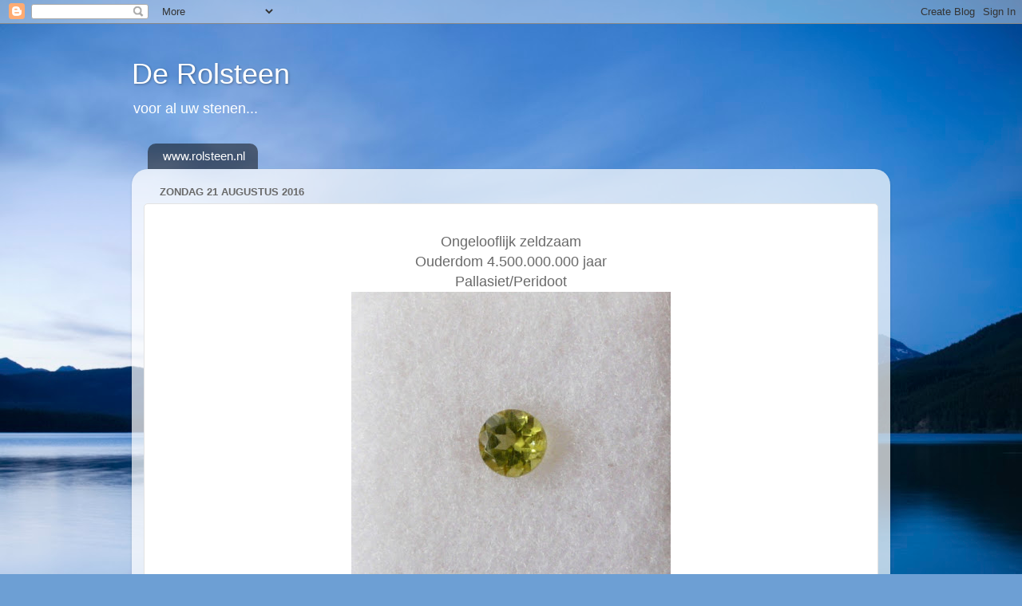

--- FILE ---
content_type: text/html; charset=UTF-8
request_url: https://rolsteen.blogspot.com/2016/08/
body_size: 11778
content:
<!DOCTYPE html>
<html class='v2' dir='ltr' lang='nl'>
<head>
<link href='https://www.blogger.com/static/v1/widgets/335934321-css_bundle_v2.css' rel='stylesheet' type='text/css'/>
<meta content='width=1100' name='viewport'/>
<meta content='text/html; charset=UTF-8' http-equiv='Content-Type'/>
<meta content='blogger' name='generator'/>
<link href='https://rolsteen.blogspot.com/favicon.ico' rel='icon' type='image/x-icon'/>
<link href='http://rolsteen.blogspot.com/2016/08/' rel='canonical'/>
<link rel="alternate" type="application/atom+xml" title="De Rolsteen - Atom" href="https://rolsteen.blogspot.com/feeds/posts/default" />
<link rel="alternate" type="application/rss+xml" title="De Rolsteen - RSS" href="https://rolsteen.blogspot.com/feeds/posts/default?alt=rss" />
<link rel="service.post" type="application/atom+xml" title="De Rolsteen - Atom" href="https://www.blogger.com/feeds/8622740684139814398/posts/default" />
<!--Can't find substitution for tag [blog.ieCssRetrofitLinks]-->
<meta content='http://rolsteen.blogspot.com/2016/08/' property='og:url'/>
<meta content='De Rolsteen' property='og:title'/>
<meta content='voor al uw stenen...' property='og:description'/>
<title>De Rolsteen: augustus 2016</title>
<style id='page-skin-1' type='text/css'><!--
/*-----------------------------------------------
Blogger Template Style
Name:     Picture Window
Designer: Blogger
URL:      www.blogger.com
----------------------------------------------- */
/* Content
----------------------------------------------- */
body {
font: normal normal 15px Arial, Tahoma, Helvetica, FreeSans, sans-serif;
color: #696969;
background: #6d9fd4 url(//themes.googleusercontent.com/image?id=19E0jdJYtQQfL4EgIcsXAuAGh40o5GqyYJhRm4wI9Hdv_dL7409qnf12Q40TwThVTEfjg) no-repeat fixed top center /* Credit: epicurean (http://www.istockphoto.com/googleimages.php?id=3797455&platform=blogger) */;
}
html body .region-inner {
min-width: 0;
max-width: 100%;
width: auto;
}
.content-outer {
font-size: 90%;
}
a:link {
text-decoration:none;
color: #407ebf;
}
a:visited {
text-decoration:none;
color: #7aa5d2;
}
a:hover {
text-decoration:underline;
color: #4eb2ff;
}
.content-outer {
background: transparent none repeat scroll top left;
-moz-border-radius: 0;
-webkit-border-radius: 0;
-goog-ms-border-radius: 0;
border-radius: 0;
-moz-box-shadow: 0 0 0 rgba(0, 0, 0, .15);
-webkit-box-shadow: 0 0 0 rgba(0, 0, 0, .15);
-goog-ms-box-shadow: 0 0 0 rgba(0, 0, 0, .15);
box-shadow: 0 0 0 rgba(0, 0, 0, .15);
margin: 20px auto;
}
.content-inner {
padding: 0;
}
/* Header
----------------------------------------------- */
.header-outer {
background: transparent none repeat-x scroll top left;
_background-image: none;
color: #ffffff;
-moz-border-radius: 0;
-webkit-border-radius: 0;
-goog-ms-border-radius: 0;
border-radius: 0;
}
.Header img, .Header #header-inner {
-moz-border-radius: 0;
-webkit-border-radius: 0;
-goog-ms-border-radius: 0;
border-radius: 0;
}
.header-inner .Header .titlewrapper,
.header-inner .Header .descriptionwrapper {
padding-left: 0;
padding-right: 0;
}
.Header h1 {
font: normal normal 36px Arial, Tahoma, Helvetica, FreeSans, sans-serif;
text-shadow: 1px 1px 3px rgba(0, 0, 0, 0.3);
}
.Header h1 a {
color: #ffffff;
}
.Header .description {
font-size: 130%;
}
/* Tabs
----------------------------------------------- */
.tabs-inner {
margin: .5em 20px 0;
padding: 0;
}
.tabs-inner .section {
margin: 0;
}
.tabs-inner .widget ul {
padding: 0;
background: transparent none repeat scroll bottom;
-moz-border-radius: 0;
-webkit-border-radius: 0;
-goog-ms-border-radius: 0;
border-radius: 0;
}
.tabs-inner .widget li {
border: none;
}
.tabs-inner .widget li a {
display: inline-block;
padding: .5em 1em;
margin-right: .25em;
color: #ffffff;
font: normal normal 15px Arial, Tahoma, Helvetica, FreeSans, sans-serif;
-moz-border-radius: 10px 10px 0 0;
-webkit-border-top-left-radius: 10px;
-webkit-border-top-right-radius: 10px;
-goog-ms-border-radius: 10px 10px 0 0;
border-radius: 10px 10px 0 0;
background: transparent url(https://resources.blogblog.com/blogblog/data/1kt/transparent/black50.png) repeat scroll top left;
border-right: 1px solid transparent;
}
.tabs-inner .widget li:first-child a {
padding-left: 1.25em;
-moz-border-radius-topleft: 10px;
-moz-border-radius-bottomleft: 0;
-webkit-border-top-left-radius: 10px;
-webkit-border-bottom-left-radius: 0;
-goog-ms-border-top-left-radius: 10px;
-goog-ms-border-bottom-left-radius: 0;
border-top-left-radius: 10px;
border-bottom-left-radius: 0;
}
.tabs-inner .widget li.selected a,
.tabs-inner .widget li a:hover {
position: relative;
z-index: 1;
background: transparent url(https://resources.blogblog.com/blogblog/data/1kt/transparent/white80.png) repeat scroll bottom;
color: #407ebf;
-moz-box-shadow: 0 0 3px rgba(0, 0, 0, .15);
-webkit-box-shadow: 0 0 3px rgba(0, 0, 0, .15);
-goog-ms-box-shadow: 0 0 3px rgba(0, 0, 0, .15);
box-shadow: 0 0 3px rgba(0, 0, 0, .15);
}
/* Headings
----------------------------------------------- */
h2 {
font: bold normal 13px Arial, Tahoma, Helvetica, FreeSans, sans-serif;
text-transform: uppercase;
color: #989898;
margin: .5em 0;
}
/* Main
----------------------------------------------- */
.main-outer {
background: transparent url(https://resources.blogblog.com/blogblog/data/1kt/transparent/white80.png) repeat scroll top left;
-moz-border-radius: 20px 20px 0 0;
-webkit-border-top-left-radius: 20px;
-webkit-border-top-right-radius: 20px;
-webkit-border-bottom-left-radius: 0;
-webkit-border-bottom-right-radius: 0;
-goog-ms-border-radius: 20px 20px 0 0;
border-radius: 20px 20px 0 0;
-moz-box-shadow: 0 1px 3px rgba(0, 0, 0, .15);
-webkit-box-shadow: 0 1px 3px rgba(0, 0, 0, .15);
-goog-ms-box-shadow: 0 1px 3px rgba(0, 0, 0, .15);
box-shadow: 0 1px 3px rgba(0, 0, 0, .15);
}
.main-inner {
padding: 15px 20px 20px;
}
.main-inner .column-center-inner {
padding: 0 0;
}
.main-inner .column-left-inner {
padding-left: 0;
}
.main-inner .column-right-inner {
padding-right: 0;
}
/* Posts
----------------------------------------------- */
h3.post-title {
margin: 0;
font: normal normal 18px Arial, Tahoma, Helvetica, FreeSans, sans-serif;
}
.comments h4 {
margin: 1em 0 0;
font: normal normal 18px Arial, Tahoma, Helvetica, FreeSans, sans-serif;
}
.date-header span {
color: #696969;
}
.post-outer {
background-color: #ffffff;
border: solid 1px #e3e3e3;
-moz-border-radius: 5px;
-webkit-border-radius: 5px;
border-radius: 5px;
-goog-ms-border-radius: 5px;
padding: 15px 20px;
margin: 0 -20px 20px;
}
.post-body {
line-height: 1.4;
font-size: 110%;
position: relative;
}
.post-header {
margin: 0 0 1.5em;
color: #a6a6a6;
line-height: 1.6;
}
.post-footer {
margin: .5em 0 0;
color: #a6a6a6;
line-height: 1.6;
}
#blog-pager {
font-size: 140%
}
#comments .comment-author {
padding-top: 1.5em;
border-top: dashed 1px #ccc;
border-top: dashed 1px rgba(128, 128, 128, .5);
background-position: 0 1.5em;
}
#comments .comment-author:first-child {
padding-top: 0;
border-top: none;
}
.avatar-image-container {
margin: .2em 0 0;
}
/* Comments
----------------------------------------------- */
.comments .comments-content .icon.blog-author {
background-repeat: no-repeat;
background-image: url([data-uri]);
}
.comments .comments-content .loadmore a {
border-top: 1px solid #4eb2ff;
border-bottom: 1px solid #4eb2ff;
}
.comments .continue {
border-top: 2px solid #4eb2ff;
}
/* Widgets
----------------------------------------------- */
.widget ul, .widget #ArchiveList ul.flat {
padding: 0;
list-style: none;
}
.widget ul li, .widget #ArchiveList ul.flat li {
border-top: dashed 1px #ccc;
border-top: dashed 1px rgba(128, 128, 128, .5);
}
.widget ul li:first-child, .widget #ArchiveList ul.flat li:first-child {
border-top: none;
}
.widget .post-body ul {
list-style: disc;
}
.widget .post-body ul li {
border: none;
}
/* Footer
----------------------------------------------- */
.footer-outer {
color:#d4d4d4;
background: transparent url(https://resources.blogblog.com/blogblog/data/1kt/transparent/black50.png) repeat scroll top left;
-moz-border-radius: 0 0 20px 20px;
-webkit-border-top-left-radius: 0;
-webkit-border-top-right-radius: 0;
-webkit-border-bottom-left-radius: 20px;
-webkit-border-bottom-right-radius: 20px;
-goog-ms-border-radius: 0 0 20px 20px;
border-radius: 0 0 20px 20px;
-moz-box-shadow: 0 1px 3px rgba(0, 0, 0, .15);
-webkit-box-shadow: 0 1px 3px rgba(0, 0, 0, .15);
-goog-ms-box-shadow: 0 1px 3px rgba(0, 0, 0, .15);
box-shadow: 0 1px 3px rgba(0, 0, 0, .15);
}
.footer-inner {
padding: 10px 20px 20px;
}
.footer-outer a {
color: #a7d2f0;
}
.footer-outer a:visited {
color: #89b3f0;
}
.footer-outer a:hover {
color: #4eb2ff;
}
.footer-outer .widget h2 {
color: #b5b5b5;
}
/* Mobile
----------------------------------------------- */
html body.mobile {
height: auto;
}
html body.mobile {
min-height: 480px;
background-size: 100% auto;
}
.mobile .body-fauxcolumn-outer {
background: transparent none repeat scroll top left;
}
html .mobile .mobile-date-outer, html .mobile .blog-pager {
border-bottom: none;
background: transparent url(https://resources.blogblog.com/blogblog/data/1kt/transparent/white80.png) repeat scroll top left;
margin-bottom: 10px;
}
.mobile .date-outer {
background: transparent url(https://resources.blogblog.com/blogblog/data/1kt/transparent/white80.png) repeat scroll top left;
}
.mobile .header-outer, .mobile .main-outer,
.mobile .post-outer, .mobile .footer-outer {
-moz-border-radius: 0;
-webkit-border-radius: 0;
-goog-ms-border-radius: 0;
border-radius: 0;
}
.mobile .content-outer,
.mobile .main-outer,
.mobile .post-outer {
background: inherit;
border: none;
}
.mobile .content-outer {
font-size: 100%;
}
.mobile-link-button {
background-color: #407ebf;
}
.mobile-link-button a:link, .mobile-link-button a:visited {
color: #ffffff;
}
.mobile-index-contents {
color: #696969;
}
.mobile .tabs-inner .PageList .widget-content {
background: transparent url(https://resources.blogblog.com/blogblog/data/1kt/transparent/white80.png) repeat scroll bottom;
color: #407ebf;
}
.mobile .tabs-inner .PageList .widget-content .pagelist-arrow {
border-left: 1px solid transparent;
}

--></style>
<style id='template-skin-1' type='text/css'><!--
body {
min-width: 950px;
}
.content-outer, .content-fauxcolumn-outer, .region-inner {
min-width: 950px;
max-width: 950px;
_width: 950px;
}
.main-inner .columns {
padding-left: 0px;
padding-right: 0px;
}
.main-inner .fauxcolumn-center-outer {
left: 0px;
right: 0px;
/* IE6 does not respect left and right together */
_width: expression(this.parentNode.offsetWidth -
parseInt("0px") -
parseInt("0px") + 'px');
}
.main-inner .fauxcolumn-left-outer {
width: 0px;
}
.main-inner .fauxcolumn-right-outer {
width: 0px;
}
.main-inner .column-left-outer {
width: 0px;
right: 100%;
margin-left: -0px;
}
.main-inner .column-right-outer {
width: 0px;
margin-right: -0px;
}
#layout {
min-width: 0;
}
#layout .content-outer {
min-width: 0;
width: 800px;
}
#layout .region-inner {
min-width: 0;
width: auto;
}
body#layout div.add_widget {
padding: 8px;
}
body#layout div.add_widget a {
margin-left: 32px;
}
--></style>
<style>
    body {background-image:url(\/\/themes.googleusercontent.com\/image?id=19E0jdJYtQQfL4EgIcsXAuAGh40o5GqyYJhRm4wI9Hdv_dL7409qnf12Q40TwThVTEfjg);}
    
@media (max-width: 200px) { body {background-image:url(\/\/themes.googleusercontent.com\/image?id=19E0jdJYtQQfL4EgIcsXAuAGh40o5GqyYJhRm4wI9Hdv_dL7409qnf12Q40TwThVTEfjg&options=w200);}}
@media (max-width: 400px) and (min-width: 201px) { body {background-image:url(\/\/themes.googleusercontent.com\/image?id=19E0jdJYtQQfL4EgIcsXAuAGh40o5GqyYJhRm4wI9Hdv_dL7409qnf12Q40TwThVTEfjg&options=w400);}}
@media (max-width: 800px) and (min-width: 401px) { body {background-image:url(\/\/themes.googleusercontent.com\/image?id=19E0jdJYtQQfL4EgIcsXAuAGh40o5GqyYJhRm4wI9Hdv_dL7409qnf12Q40TwThVTEfjg&options=w800);}}
@media (max-width: 1200px) and (min-width: 801px) { body {background-image:url(\/\/themes.googleusercontent.com\/image?id=19E0jdJYtQQfL4EgIcsXAuAGh40o5GqyYJhRm4wI9Hdv_dL7409qnf12Q40TwThVTEfjg&options=w1200);}}
/* Last tag covers anything over one higher than the previous max-size cap. */
@media (min-width: 1201px) { body {background-image:url(\/\/themes.googleusercontent.com\/image?id=19E0jdJYtQQfL4EgIcsXAuAGh40o5GqyYJhRm4wI9Hdv_dL7409qnf12Q40TwThVTEfjg&options=w1600);}}
  </style>
<link href='https://www.blogger.com/dyn-css/authorization.css?targetBlogID=8622740684139814398&amp;zx=9ea1aefb-2e53-47dc-b239-a30fedecd6ba' media='none' onload='if(media!=&#39;all&#39;)media=&#39;all&#39;' rel='stylesheet'/><noscript><link href='https://www.blogger.com/dyn-css/authorization.css?targetBlogID=8622740684139814398&amp;zx=9ea1aefb-2e53-47dc-b239-a30fedecd6ba' rel='stylesheet'/></noscript>
<meta name='google-adsense-platform-account' content='ca-host-pub-1556223355139109'/>
<meta name='google-adsense-platform-domain' content='blogspot.com'/>

</head>
<body class='loading variant-open'>
<div class='navbar section' id='navbar' name='Navbar'><div class='widget Navbar' data-version='1' id='Navbar1'><script type="text/javascript">
    function setAttributeOnload(object, attribute, val) {
      if(window.addEventListener) {
        window.addEventListener('load',
          function(){ object[attribute] = val; }, false);
      } else {
        window.attachEvent('onload', function(){ object[attribute] = val; });
      }
    }
  </script>
<div id="navbar-iframe-container"></div>
<script type="text/javascript" src="https://apis.google.com/js/platform.js"></script>
<script type="text/javascript">
      gapi.load("gapi.iframes:gapi.iframes.style.bubble", function() {
        if (gapi.iframes && gapi.iframes.getContext) {
          gapi.iframes.getContext().openChild({
              url: 'https://www.blogger.com/navbar/8622740684139814398?origin\x3dhttps://rolsteen.blogspot.com',
              where: document.getElementById("navbar-iframe-container"),
              id: "navbar-iframe"
          });
        }
      });
    </script><script type="text/javascript">
(function() {
var script = document.createElement('script');
script.type = 'text/javascript';
script.src = '//pagead2.googlesyndication.com/pagead/js/google_top_exp.js';
var head = document.getElementsByTagName('head')[0];
if (head) {
head.appendChild(script);
}})();
</script>
</div></div>
<div class='body-fauxcolumns'>
<div class='fauxcolumn-outer body-fauxcolumn-outer'>
<div class='cap-top'>
<div class='cap-left'></div>
<div class='cap-right'></div>
</div>
<div class='fauxborder-left'>
<div class='fauxborder-right'></div>
<div class='fauxcolumn-inner'>
</div>
</div>
<div class='cap-bottom'>
<div class='cap-left'></div>
<div class='cap-right'></div>
</div>
</div>
</div>
<div class='content'>
<div class='content-fauxcolumns'>
<div class='fauxcolumn-outer content-fauxcolumn-outer'>
<div class='cap-top'>
<div class='cap-left'></div>
<div class='cap-right'></div>
</div>
<div class='fauxborder-left'>
<div class='fauxborder-right'></div>
<div class='fauxcolumn-inner'>
</div>
</div>
<div class='cap-bottom'>
<div class='cap-left'></div>
<div class='cap-right'></div>
</div>
</div>
</div>
<div class='content-outer'>
<div class='content-cap-top cap-top'>
<div class='cap-left'></div>
<div class='cap-right'></div>
</div>
<div class='fauxborder-left content-fauxborder-left'>
<div class='fauxborder-right content-fauxborder-right'></div>
<div class='content-inner'>
<header>
<div class='header-outer'>
<div class='header-cap-top cap-top'>
<div class='cap-left'></div>
<div class='cap-right'></div>
</div>
<div class='fauxborder-left header-fauxborder-left'>
<div class='fauxborder-right header-fauxborder-right'></div>
<div class='region-inner header-inner'>
<div class='header section' id='header' name='Koptekst'><div class='widget Header' data-version='1' id='Header1'>
<div id='header-inner'>
<div class='titlewrapper'>
<h1 class='title'>
<a href='https://rolsteen.blogspot.com/'>
De Rolsteen
</a>
</h1>
</div>
<div class='descriptionwrapper'>
<p class='description'><span>voor al uw stenen...</span></p>
</div>
</div>
</div></div>
</div>
</div>
<div class='header-cap-bottom cap-bottom'>
<div class='cap-left'></div>
<div class='cap-right'></div>
</div>
</div>
</header>
<div class='tabs-outer'>
<div class='tabs-cap-top cap-top'>
<div class='cap-left'></div>
<div class='cap-right'></div>
</div>
<div class='fauxborder-left tabs-fauxborder-left'>
<div class='fauxborder-right tabs-fauxborder-right'></div>
<div class='region-inner tabs-inner'>
<div class='tabs section' id='crosscol' name='Alle kolommen'><div class='widget LinkList' data-version='1' id='LinkList1'>
<div class='widget-content'>
<ul>
<li><a href='http://www.rolsteen.nl/'>www.rolsteen.nl</a></li>
</ul>
<div class='clear'></div>
</div>
</div></div>
<div class='tabs no-items section' id='crosscol-overflow' name='Cross-Column 2'></div>
</div>
</div>
<div class='tabs-cap-bottom cap-bottom'>
<div class='cap-left'></div>
<div class='cap-right'></div>
</div>
</div>
<div class='main-outer'>
<div class='main-cap-top cap-top'>
<div class='cap-left'></div>
<div class='cap-right'></div>
</div>
<div class='fauxborder-left main-fauxborder-left'>
<div class='fauxborder-right main-fauxborder-right'></div>
<div class='region-inner main-inner'>
<div class='columns fauxcolumns'>
<div class='fauxcolumn-outer fauxcolumn-center-outer'>
<div class='cap-top'>
<div class='cap-left'></div>
<div class='cap-right'></div>
</div>
<div class='fauxborder-left'>
<div class='fauxborder-right'></div>
<div class='fauxcolumn-inner'>
</div>
</div>
<div class='cap-bottom'>
<div class='cap-left'></div>
<div class='cap-right'></div>
</div>
</div>
<div class='fauxcolumn-outer fauxcolumn-left-outer'>
<div class='cap-top'>
<div class='cap-left'></div>
<div class='cap-right'></div>
</div>
<div class='fauxborder-left'>
<div class='fauxborder-right'></div>
<div class='fauxcolumn-inner'>
</div>
</div>
<div class='cap-bottom'>
<div class='cap-left'></div>
<div class='cap-right'></div>
</div>
</div>
<div class='fauxcolumn-outer fauxcolumn-right-outer'>
<div class='cap-top'>
<div class='cap-left'></div>
<div class='cap-right'></div>
</div>
<div class='fauxborder-left'>
<div class='fauxborder-right'></div>
<div class='fauxcolumn-inner'>
</div>
</div>
<div class='cap-bottom'>
<div class='cap-left'></div>
<div class='cap-right'></div>
</div>
</div>
<!-- corrects IE6 width calculation -->
<div class='columns-inner'>
<div class='column-center-outer'>
<div class='column-center-inner'>
<div class='main section' id='main' name='Algemeen'><div class='widget Blog' data-version='1' id='Blog1'>
<div class='blog-posts hfeed'>

          <div class="date-outer">
        
<h2 class='date-header'><span>zondag 21 augustus 2016</span></h2>

          <div class="date-posts">
        
<div class='post-outer'>
<div class='post hentry uncustomized-post-template' itemprop='blogPost' itemscope='itemscope' itemtype='http://schema.org/BlogPosting'>
<meta content='https://blogger.googleusercontent.com/img/b/R29vZ2xl/AVvXsEiksPl_JaUXh-IW83thvbXEvWxGcuO2ONa4i59QZJoRWNdKfZkEi6DsSjpf_WHH9pyI4wA5QBCqYDToluhSOEPwtjDgto3pOGD2j7dDpDZF-OebHBwWDwZA8pzKk7XF4FhWtv2UbfSO7jvb/s400/P1010951.JPG' itemprop='image_url'/>
<meta content='8622740684139814398' itemprop='blogId'/>
<meta content='995221948012894113' itemprop='postId'/>
<a name='995221948012894113'></a>
<div class='post-header'>
<div class='post-header-line-1'></div>
</div>
<div class='post-body entry-content' id='post-body-995221948012894113' itemprop='description articleBody'>
<div style="text-align: center;">
<span style="font-family: &quot;arial&quot; , &quot;helvetica&quot; , sans-serif; font-size: large;">Ongelooflijk zeldzaam</span><br />
<span style="font-family: &quot;arial&quot; , &quot;helvetica&quot; , sans-serif; font-size: large;">Ouderdom 4.500.000.000 jaar</span></div>
<div style="text-align: center;">
<span style="font-family: &quot;arial&quot;; font-size: large;">Pallasiet/Peridoot</span></div>
<div class="separator" style="clear: both; text-align: center;">
<a href="https://blogger.googleusercontent.com/img/b/R29vZ2xl/AVvXsEiksPl_JaUXh-IW83thvbXEvWxGcuO2ONa4i59QZJoRWNdKfZkEi6DsSjpf_WHH9pyI4wA5QBCqYDToluhSOEPwtjDgto3pOGD2j7dDpDZF-OebHBwWDwZA8pzKk7XF4FhWtv2UbfSO7jvb/s1600/P1010951.JPG" imageanchor="1" style="margin-left: 1em; margin-right: 1em;"><img border="0" height="375" src="https://blogger.googleusercontent.com/img/b/R29vZ2xl/AVvXsEiksPl_JaUXh-IW83thvbXEvWxGcuO2ONa4i59QZJoRWNdKfZkEi6DsSjpf_WHH9pyI4wA5QBCqYDToluhSOEPwtjDgto3pOGD2j7dDpDZF-OebHBwWDwZA8pzKk7XF4FhWtv2UbfSO7jvb/s400/P1010951.JPG" width="400" /></a></div>
<div class="separator" style="clear: both; text-align: center;">
<a href="https://blogger.googleusercontent.com/img/b/R29vZ2xl/AVvXsEhKUjEvPlS1ybqk_aaRCWhGvueFQqo5QCKnPgWGSMXfYr57BMZ3KmDYXUTdLfvTxDKpfKu3JWM8m7w5_ePch3XWqfo8suhSbZg_5M6Un6Hx7AmA7jAw0Oio8kddd3vV8THD1XSyyS31oG0N/s1600/Scan.jpg" imageanchor="1" style="margin-left: 1em; margin-right: 1em;"><img border="0" height="640" src="https://blogger.googleusercontent.com/img/b/R29vZ2xl/AVvXsEhKUjEvPlS1ybqk_aaRCWhGvueFQqo5QCKnPgWGSMXfYr57BMZ3KmDYXUTdLfvTxDKpfKu3JWM8m7w5_ePch3XWqfo8suhSbZg_5M6Un6Hx7AmA7jAw0Oio8kddd3vV8THD1XSyyS31oG0N/s640/Scan.jpg" width="460" /></a></div>
<div style="text-align: center;">
<span style="font-family: Arial, Helvetica, sans-serif;">Deze peridoot is gefacetteerd uit een&nbsp;olivijnkristal voorkomend in de Nikkel-IJzermatrix van een meteoriet gevonden in 1881 in het plaatsje Admire, Kansas (USA). Een dergelijke meteoriet noemt men&nbsp;Pallasiet. Stenen als deze zijn uitermate zeldzaam, de hoge ouderdom en de titanische krachten waaraan de stenen worden blootgesteld tijdens hun miljarden jaren durende reis en de tocht door de dampkring van de aarde zorgen ervoor dat de meeste olivijnkristallen dermate verweerd en gebarsten zijn dat er nauwelijks nog een helder gedeelte is wat geslepen kan worden. Wordt er dan toch nog eens een helder gedeelte gevonden worden dan is er nog veel geluk voor nodig om het slijpen tot een goed einde te brengen. Door de snel wisselende temperatuur bij het afdalen door de dampkring ontstaan enorme spanningen in de steen. Om deze reden is een geslepen pallasiet/peridoot van meer dan 1 karaat (=0,2 gram, ca. 6 mm) al een grote zeldzaamheid.</span><br />
<span style="font-family: Arial, Helvetica, sans-serif;">Herkomst<br />Pallasieten zijn ontstaan tijdens de vorming van ons zonnestelsel en zijn delen van de kern-mantelgrens van planetoïden die groot genoeg waren om door hun zwaartekracht interne differentiatie te hebben ondergaan (zogenaamde planetesimalen). Door inslagen en botsingen in de beginperiode van het zonnestelsel werden deze planetesimalen uit elkaar geslagen waarbij pallasieten de brokstukken waren uit de kern-mantelgebieden van de planetesimalen. Op grond hiervan worden pallasiet beschouwd als te zijn ontstaan tijdens of vlak na het ontstaan van ons zonnestelsel. Een alternatieve theorie is dat pallasieten door inslagen ontstane mengsels van kern- en mantelmateriaal zijn.<br />De ouderdom van pallasieten is op grond van hun vorming tijdens het ontstaan van ons zonnestelsel ca. 4,5 miljard (4.500.000.000) jaar. Pallasieten zijn afkomstig uit de planetoïden (ook wel asteroïden) gordel gelegen tussen Mars en Jupiter. Tussen Mars en Jupiter is tijdens het ontstaan van ons zonnestelsel het samenklonteren van planetoiden tot een grotere planeet verhinderd door de enorme zwaartekracht aantrekking van Jupiter. Tot op de dag van vandaag zwerven nog planetoïden (asteroïden) in een baan tussen Mars en Jupiter. Regelmatig raken uit de asteroidengordel delen uit hun baan en komen dan als meteoriet op aarde terecht.<br />Pallasieten zijn genoemd naar de Duitse natuuronderzoeker Peter Pallas (1741-1811), die in 1772 een pallasiet met een massa van 680 kg vond in de bergen bij Krasnojarsk (Siberië).</span><br />
<br />
<br />
<br />
<br />
<br />
<br />
<br />
<br />
<br /><br />
<div class="separator" style="clear: both; text-align: center;">
</div>
<br />
<div class="separator" style="clear: both; text-align: center;">
</div>
<br /></div>
<div style='clear: both;'></div>
</div>
<div class='post-footer'>
<div class='post-footer-line post-footer-line-1'>
<span class='post-author vcard'>
Gepost door
<span class='fn' itemprop='author' itemscope='itemscope' itemtype='http://schema.org/Person'>
<meta content='https://www.blogger.com/profile/10046401232765306839' itemprop='url'/>
<a class='g-profile' href='https://www.blogger.com/profile/10046401232765306839' rel='author' title='author profile'>
<span itemprop='name'>Gini</span>
</a>
</span>
</span>
<span class='post-timestamp'>
op
<meta content='http://rolsteen.blogspot.com/2016/08/ongelooflijk-zeldzaam-ouderdom-4.html' itemprop='url'/>
<a class='timestamp-link' href='https://rolsteen.blogspot.com/2016/08/ongelooflijk-zeldzaam-ouderdom-4.html' rel='bookmark' title='permanent link'><abbr class='published' itemprop='datePublished' title='2016-08-21T14:36:00+02:00'>14:36</abbr></a>
</span>
<span class='post-comment-link'>
</span>
<span class='post-icons'>
<span class='item-control blog-admin pid-672721524'>
<a href='https://www.blogger.com/post-edit.g?blogID=8622740684139814398&postID=995221948012894113&from=pencil' title='Post bewerken'>
<img alt='' class='icon-action' height='18' src='https://resources.blogblog.com/img/icon18_edit_allbkg.gif' width='18'/>
</a>
</span>
</span>
<div class='post-share-buttons goog-inline-block'>
<a class='goog-inline-block share-button sb-email' href='https://www.blogger.com/share-post.g?blogID=8622740684139814398&postID=995221948012894113&target=email' target='_blank' title='Dit e-mailen
'><span class='share-button-link-text'>Dit e-mailen
</span></a><a class='goog-inline-block share-button sb-blog' href='https://www.blogger.com/share-post.g?blogID=8622740684139814398&postID=995221948012894113&target=blog' onclick='window.open(this.href, "_blank", "height=270,width=475"); return false;' target='_blank' title='Dit bloggen!'><span class='share-button-link-text'>Dit bloggen!</span></a><a class='goog-inline-block share-button sb-twitter' href='https://www.blogger.com/share-post.g?blogID=8622740684139814398&postID=995221948012894113&target=twitter' target='_blank' title='Delen via X'><span class='share-button-link-text'>Delen via X</span></a><a class='goog-inline-block share-button sb-facebook' href='https://www.blogger.com/share-post.g?blogID=8622740684139814398&postID=995221948012894113&target=facebook' onclick='window.open(this.href, "_blank", "height=430,width=640"); return false;' target='_blank' title='Delen op Facebook'><span class='share-button-link-text'>Delen op Facebook</span></a><a class='goog-inline-block share-button sb-pinterest' href='https://www.blogger.com/share-post.g?blogID=8622740684139814398&postID=995221948012894113&target=pinterest' target='_blank' title='Delen op Pinterest'><span class='share-button-link-text'>Delen op Pinterest</span></a>
</div>
</div>
<div class='post-footer-line post-footer-line-2'>
<span class='post-labels'>
</span>
</div>
<div class='post-footer-line post-footer-line-3'>
<span class='post-location'>
</span>
</div>
</div>
</div>
</div>

          </div></div>
        

          <div class="date-outer">
        
<h2 class='date-header'><span>zaterdag 20 augustus 2016</span></h2>

          <div class="date-posts">
        
<div class='post-outer'>
<div class='post hentry uncustomized-post-template' itemprop='blogPost' itemscope='itemscope' itemtype='http://schema.org/BlogPosting'>
<meta content='https://blogger.googleusercontent.com/img/b/R29vZ2xl/AVvXsEj5JgkRQdLcIrTci_PjHDm30Hver6II8DcIQxO5y2aAzVfSYOitpCGWHmK5siXb2SyfC9qZdbubERMaZ28WHmIM2nZ1I2k34CU2k7blWfb75FyA0DAf5vZX0CyWjsKN4F1bH1SbYcEmc2LJ/s640/P1020158.JPG' itemprop='image_url'/>
<meta content='8622740684139814398' itemprop='blogId'/>
<meta content='987408162762217813' itemprop='postId'/>
<a name='987408162762217813'></a>
<div class='post-header'>
<div class='post-header-line-1'></div>
</div>
<div class='post-body entry-content' id='post-body-987408162762217813' itemprop='description articleBody'>
<div style="text-align: center;">
<span style="font-family: &quot;arial&quot; , &quot;helvetica&quot; , sans-serif; font-size: large;">Nu beperkt in voorraad...</span></div>
<div class="separator" style="clear: both; text-align: center;">
<a href="https://blogger.googleusercontent.com/img/b/R29vZ2xl/AVvXsEj5JgkRQdLcIrTci_PjHDm30Hver6II8DcIQxO5y2aAzVfSYOitpCGWHmK5siXb2SyfC9qZdbubERMaZ28WHmIM2nZ1I2k34CU2k7blWfb75FyA0DAf5vZX0CyWjsKN4F1bH1SbYcEmc2LJ/s1600/P1020158.JPG" imageanchor="1" style="margin-left: 1em; margin-right: 1em;"><img border="0" height="480" src="https://blogger.googleusercontent.com/img/b/R29vZ2xl/AVvXsEj5JgkRQdLcIrTci_PjHDm30Hver6II8DcIQxO5y2aAzVfSYOitpCGWHmK5siXb2SyfC9qZdbubERMaZ28WHmIM2nZ1I2k34CU2k7blWfb75FyA0DAf5vZX0CyWjsKN4F1bH1SbYcEmc2LJ/s640/P1020158.JPG" width="640" /></a></div>
<div style="text-align: center;">
<span style="font-family: &quot;arial&quot; , &quot;helvetica&quot; , sans-serif; font-size: large;">Goud op kwarts uit Quartzsite, Arizona</span><br />
<span style="font-family: Arial;">Nog slechts 2 in voorraad</span></div>
<div style='clear: both;'></div>
</div>
<div class='post-footer'>
<div class='post-footer-line post-footer-line-1'>
<span class='post-author vcard'>
Gepost door
<span class='fn' itemprop='author' itemscope='itemscope' itemtype='http://schema.org/Person'>
<meta content='https://www.blogger.com/profile/10046401232765306839' itemprop='url'/>
<a class='g-profile' href='https://www.blogger.com/profile/10046401232765306839' rel='author' title='author profile'>
<span itemprop='name'>Gini</span>
</a>
</span>
</span>
<span class='post-timestamp'>
op
<meta content='http://rolsteen.blogspot.com/2016/08/nu-beperkt-in-voorraad.html' itemprop='url'/>
<a class='timestamp-link' href='https://rolsteen.blogspot.com/2016/08/nu-beperkt-in-voorraad.html' rel='bookmark' title='permanent link'><abbr class='published' itemprop='datePublished' title='2016-08-20T10:24:00+02:00'>10:24</abbr></a>
</span>
<span class='post-comment-link'>
</span>
<span class='post-icons'>
<span class='item-control blog-admin pid-672721524'>
<a href='https://www.blogger.com/post-edit.g?blogID=8622740684139814398&postID=987408162762217813&from=pencil' title='Post bewerken'>
<img alt='' class='icon-action' height='18' src='https://resources.blogblog.com/img/icon18_edit_allbkg.gif' width='18'/>
</a>
</span>
</span>
<div class='post-share-buttons goog-inline-block'>
<a class='goog-inline-block share-button sb-email' href='https://www.blogger.com/share-post.g?blogID=8622740684139814398&postID=987408162762217813&target=email' target='_blank' title='Dit e-mailen
'><span class='share-button-link-text'>Dit e-mailen
</span></a><a class='goog-inline-block share-button sb-blog' href='https://www.blogger.com/share-post.g?blogID=8622740684139814398&postID=987408162762217813&target=blog' onclick='window.open(this.href, "_blank", "height=270,width=475"); return false;' target='_blank' title='Dit bloggen!'><span class='share-button-link-text'>Dit bloggen!</span></a><a class='goog-inline-block share-button sb-twitter' href='https://www.blogger.com/share-post.g?blogID=8622740684139814398&postID=987408162762217813&target=twitter' target='_blank' title='Delen via X'><span class='share-button-link-text'>Delen via X</span></a><a class='goog-inline-block share-button sb-facebook' href='https://www.blogger.com/share-post.g?blogID=8622740684139814398&postID=987408162762217813&target=facebook' onclick='window.open(this.href, "_blank", "height=430,width=640"); return false;' target='_blank' title='Delen op Facebook'><span class='share-button-link-text'>Delen op Facebook</span></a><a class='goog-inline-block share-button sb-pinterest' href='https://www.blogger.com/share-post.g?blogID=8622740684139814398&postID=987408162762217813&target=pinterest' target='_blank' title='Delen op Pinterest'><span class='share-button-link-text'>Delen op Pinterest</span></a>
</div>
</div>
<div class='post-footer-line post-footer-line-2'>
<span class='post-labels'>
</span>
</div>
<div class='post-footer-line post-footer-line-3'>
<span class='post-location'>
</span>
</div>
</div>
</div>
</div>

          </div></div>
        

          <div class="date-outer">
        
<h2 class='date-header'><span>zondag 7 augustus 2016</span></h2>

          <div class="date-posts">
        
<div class='post-outer'>
<div class='post hentry uncustomized-post-template' itemprop='blogPost' itemscope='itemscope' itemtype='http://schema.org/BlogPosting'>
<meta content='https://blogger.googleusercontent.com/img/b/R29vZ2xl/AVvXsEi3qRgZMaD5yAa5fVZRNfYwHRrkREQan_KkTt7FupmatjqDYAaNOx8uEbd3dQw8LU1G9N-AjwiptCyTooRUp_uiXRKXH__8vtxlWyYNEhWhdjEuSpbFxFtXGbBYTpMxKvWbvQUa6ffN1VLx/s640/P1010969.JPG' itemprop='image_url'/>
<meta content='8622740684139814398' itemprop='blogId'/>
<meta content='727886470075774310' itemprop='postId'/>
<a name='727886470075774310'></a>
<div class='post-header'>
<div class='post-header-line-1'></div>
</div>
<div class='post-body entry-content' id='post-body-727886470075774310' itemprop='description articleBody'>
<div style="text-align: center;">
<span style="font-family: &quot;arial&quot; , &quot;helvetica&quot; , sans-serif; font-size: large;">Liev!</span></div>
<div class="separator" style="clear: both; text-align: center;">
<a href="https://blogger.googleusercontent.com/img/b/R29vZ2xl/AVvXsEi3qRgZMaD5yAa5fVZRNfYwHRrkREQan_KkTt7FupmatjqDYAaNOx8uEbd3dQw8LU1G9N-AjwiptCyTooRUp_uiXRKXH__8vtxlWyYNEhWhdjEuSpbFxFtXGbBYTpMxKvWbvQUa6ffN1VLx/s1600/P1010969.JPG" imageanchor="1" style="margin-left: 1em; margin-right: 1em;"><img border="0" height="480" src="https://blogger.googleusercontent.com/img/b/R29vZ2xl/AVvXsEi3qRgZMaD5yAa5fVZRNfYwHRrkREQan_KkTt7FupmatjqDYAaNOx8uEbd3dQw8LU1G9N-AjwiptCyTooRUp_uiXRKXH__8vtxlWyYNEhWhdjEuSpbFxFtXGbBYTpMxKvWbvQUa6ffN1VLx/s640/P1010969.JPG" width="640" /></a></div>
<div style="text-align: center;">
<span style="font-family: &quot;arial&quot; , &quot;helvetica&quot; , sans-serif;">Carvings van 2 kleine kikkertjes van Robijn op een boomstam van Zoïsiet. De carving is gemaakt uit 1 stuk robijn in zoïsiet, niet gemonteerd. Klein, maar buitengewoon goed gemaakt. Afmeting 7x5x3 cm</span></div>
<div style='clear: both;'></div>
</div>
<div class='post-footer'>
<div class='post-footer-line post-footer-line-1'>
<span class='post-author vcard'>
Gepost door
<span class='fn' itemprop='author' itemscope='itemscope' itemtype='http://schema.org/Person'>
<meta content='https://www.blogger.com/profile/10046401232765306839' itemprop='url'/>
<a class='g-profile' href='https://www.blogger.com/profile/10046401232765306839' rel='author' title='author profile'>
<span itemprop='name'>Gini</span>
</a>
</span>
</span>
<span class='post-timestamp'>
op
<meta content='http://rolsteen.blogspot.com/2016/08/liev-carvings-van-2-kleine-kikkertjes.html' itemprop='url'/>
<a class='timestamp-link' href='https://rolsteen.blogspot.com/2016/08/liev-carvings-van-2-kleine-kikkertjes.html' rel='bookmark' title='permanent link'><abbr class='published' itemprop='datePublished' title='2016-08-07T08:09:00+02:00'>08:09</abbr></a>
</span>
<span class='post-comment-link'>
</span>
<span class='post-icons'>
<span class='item-control blog-admin pid-672721524'>
<a href='https://www.blogger.com/post-edit.g?blogID=8622740684139814398&postID=727886470075774310&from=pencil' title='Post bewerken'>
<img alt='' class='icon-action' height='18' src='https://resources.blogblog.com/img/icon18_edit_allbkg.gif' width='18'/>
</a>
</span>
</span>
<div class='post-share-buttons goog-inline-block'>
<a class='goog-inline-block share-button sb-email' href='https://www.blogger.com/share-post.g?blogID=8622740684139814398&postID=727886470075774310&target=email' target='_blank' title='Dit e-mailen
'><span class='share-button-link-text'>Dit e-mailen
</span></a><a class='goog-inline-block share-button sb-blog' href='https://www.blogger.com/share-post.g?blogID=8622740684139814398&postID=727886470075774310&target=blog' onclick='window.open(this.href, "_blank", "height=270,width=475"); return false;' target='_blank' title='Dit bloggen!'><span class='share-button-link-text'>Dit bloggen!</span></a><a class='goog-inline-block share-button sb-twitter' href='https://www.blogger.com/share-post.g?blogID=8622740684139814398&postID=727886470075774310&target=twitter' target='_blank' title='Delen via X'><span class='share-button-link-text'>Delen via X</span></a><a class='goog-inline-block share-button sb-facebook' href='https://www.blogger.com/share-post.g?blogID=8622740684139814398&postID=727886470075774310&target=facebook' onclick='window.open(this.href, "_blank", "height=430,width=640"); return false;' target='_blank' title='Delen op Facebook'><span class='share-button-link-text'>Delen op Facebook</span></a><a class='goog-inline-block share-button sb-pinterest' href='https://www.blogger.com/share-post.g?blogID=8622740684139814398&postID=727886470075774310&target=pinterest' target='_blank' title='Delen op Pinterest'><span class='share-button-link-text'>Delen op Pinterest</span></a>
</div>
</div>
<div class='post-footer-line post-footer-line-2'>
<span class='post-labels'>
</span>
</div>
<div class='post-footer-line post-footer-line-3'>
<span class='post-location'>
</span>
</div>
</div>
</div>
</div>

          </div></div>
        

          <div class="date-outer">
        
<h2 class='date-header'><span>woensdag 3 augustus 2016</span></h2>

          <div class="date-posts">
        
<div class='post-outer'>
<div class='post hentry uncustomized-post-template' itemprop='blogPost' itemscope='itemscope' itemtype='http://schema.org/BlogPosting'>
<meta content='https://blogger.googleusercontent.com/img/b/R29vZ2xl/AVvXsEj1ackOtT814CPKdAgeUM8gXmVS3cMaQe3F40nS2NDqyPfxUFOw5VA7FubhvEh-_Y-2LFgP7yN7OC821etPIqQcBX_1LaPa1FOljT1HsbGhbQ6sdrEQ6WOLiTJLLLC1Cb3xvkndSRiBiYZN/s640/P1010972.JPG' itemprop='image_url'/>
<meta content='8622740684139814398' itemprop='blogId'/>
<meta content='5455770270727330076' itemprop='postId'/>
<a name='5455770270727330076'></a>
<div class='post-header'>
<div class='post-header-line-1'></div>
</div>
<div class='post-body entry-content' id='post-body-5455770270727330076' itemprop='description articleBody'>
<div style="text-align: center;">
<span style="font-family: Arial, Helvetica, sans-serif; font-size: large;">Edelsteencarving uit Rhodoniet</span></div>
<div style="text-align: center;">
<span style="font-family: Arial; font-size: large;"><br /></span></div>
<div class="separator" style="clear: both; text-align: center;">
<a href="https://blogger.googleusercontent.com/img/b/R29vZ2xl/AVvXsEj1ackOtT814CPKdAgeUM8gXmVS3cMaQe3F40nS2NDqyPfxUFOw5VA7FubhvEh-_Y-2LFgP7yN7OC821etPIqQcBX_1LaPa1FOljT1HsbGhbQ6sdrEQ6WOLiTJLLLC1Cb3xvkndSRiBiYZN/s1600/P1010972.JPG" imageanchor="1" style="margin-left: 1em; margin-right: 1em;"><img border="0" height="480" src="https://blogger.googleusercontent.com/img/b/R29vZ2xl/AVvXsEj1ackOtT814CPKdAgeUM8gXmVS3cMaQe3F40nS2NDqyPfxUFOw5VA7FubhvEh-_Y-2LFgP7yN7OC821etPIqQcBX_1LaPa1FOljT1HsbGhbQ6sdrEQ6WOLiTJLLLC1Cb3xvkndSRiBiYZN/s640/P1010972.JPG" width="640" /></a></div>
<div style="text-align: center;">
<span style="font-family: Arial; font-size: large;">De Weg Omhoog</span></div>
<div style="text-align: center;">
<span style="font-family: Arial; font-size: large;">Carving van in totaal 5 kikkers&nbsp; (1 niet zichtbaar aan de zijkant) op een boomstam, gecarved uit 1 stuk Australische Rhodoniet</span></div>
<div style="text-align: center;">
<span style="font-family: Arial; font-size: large;">Afmeting 15x9x9 cm. Gewicht 1206 gram</span></div>
<div style="text-align: center;">
<span style="font-family: Arial; font-size: large;">Carver: Rodin Ngai, China</span></div>
<div style="text-align: center;">
<span style="font-family: Arial; font-size: large;">Uitzonderlijk fraaie carving, het kostte 3 maanden in 1995 om deze carving te maken. Gesigneerd.</span></div>
<div class="separator" style="clear: both; text-align: center;">
</div>
<div style="text-align: center;">
<br /></div>
<div style='clear: both;'></div>
</div>
<div class='post-footer'>
<div class='post-footer-line post-footer-line-1'>
<span class='post-author vcard'>
Gepost door
<span class='fn' itemprop='author' itemscope='itemscope' itemtype='http://schema.org/Person'>
<meta content='https://www.blogger.com/profile/10046401232765306839' itemprop='url'/>
<a class='g-profile' href='https://www.blogger.com/profile/10046401232765306839' rel='author' title='author profile'>
<span itemprop='name'>Gini</span>
</a>
</span>
</span>
<span class='post-timestamp'>
op
<meta content='http://rolsteen.blogspot.com/2016/08/edelsteencarving-uit-rhodoniet-de-weg.html' itemprop='url'/>
<a class='timestamp-link' href='https://rolsteen.blogspot.com/2016/08/edelsteencarving-uit-rhodoniet-de-weg.html' rel='bookmark' title='permanent link'><abbr class='published' itemprop='datePublished' title='2016-08-03T11:30:00+02:00'>11:30</abbr></a>
</span>
<span class='post-comment-link'>
</span>
<span class='post-icons'>
<span class='item-control blog-admin pid-672721524'>
<a href='https://www.blogger.com/post-edit.g?blogID=8622740684139814398&postID=5455770270727330076&from=pencil' title='Post bewerken'>
<img alt='' class='icon-action' height='18' src='https://resources.blogblog.com/img/icon18_edit_allbkg.gif' width='18'/>
</a>
</span>
</span>
<div class='post-share-buttons goog-inline-block'>
<a class='goog-inline-block share-button sb-email' href='https://www.blogger.com/share-post.g?blogID=8622740684139814398&postID=5455770270727330076&target=email' target='_blank' title='Dit e-mailen
'><span class='share-button-link-text'>Dit e-mailen
</span></a><a class='goog-inline-block share-button sb-blog' href='https://www.blogger.com/share-post.g?blogID=8622740684139814398&postID=5455770270727330076&target=blog' onclick='window.open(this.href, "_blank", "height=270,width=475"); return false;' target='_blank' title='Dit bloggen!'><span class='share-button-link-text'>Dit bloggen!</span></a><a class='goog-inline-block share-button sb-twitter' href='https://www.blogger.com/share-post.g?blogID=8622740684139814398&postID=5455770270727330076&target=twitter' target='_blank' title='Delen via X'><span class='share-button-link-text'>Delen via X</span></a><a class='goog-inline-block share-button sb-facebook' href='https://www.blogger.com/share-post.g?blogID=8622740684139814398&postID=5455770270727330076&target=facebook' onclick='window.open(this.href, "_blank", "height=430,width=640"); return false;' target='_blank' title='Delen op Facebook'><span class='share-button-link-text'>Delen op Facebook</span></a><a class='goog-inline-block share-button sb-pinterest' href='https://www.blogger.com/share-post.g?blogID=8622740684139814398&postID=5455770270727330076&target=pinterest' target='_blank' title='Delen op Pinterest'><span class='share-button-link-text'>Delen op Pinterest</span></a>
</div>
</div>
<div class='post-footer-line post-footer-line-2'>
<span class='post-labels'>
</span>
</div>
<div class='post-footer-line post-footer-line-3'>
<span class='post-location'>
</span>
</div>
</div>
</div>
</div>

        </div></div>
      
</div>
<div class='blog-pager' id='blog-pager'>
<span id='blog-pager-newer-link'>
<a class='blog-pager-newer-link' href='https://rolsteen.blogspot.com/search?updated-max=2018-08-06T14:51:00%2B02:00&amp;max-results=7&amp;reverse-paginate=true' id='Blog1_blog-pager-newer-link' title='Nieuwere posts'>Nieuwere posts</a>
</span>
<span id='blog-pager-older-link'>
<a class='blog-pager-older-link' href='https://rolsteen.blogspot.com/search?updated-max=2016-08-03T11:30:00%2B02:00&amp;max-results=7' id='Blog1_blog-pager-older-link' title='Oudere posts'>Oudere posts</a>
</span>
<a class='home-link' href='https://rolsteen.blogspot.com/'>Homepage</a>
</div>
<div class='clear'></div>
<div class='blog-feeds'>
<div class='feed-links'>
Abonneren op:
<a class='feed-link' href='https://rolsteen.blogspot.com/feeds/posts/default' target='_blank' type='application/atom+xml'>Reacties (Atom)</a>
</div>
</div>
</div></div>
</div>
</div>
<div class='column-left-outer'>
<div class='column-left-inner'>
<aside>
</aside>
</div>
</div>
<div class='column-right-outer'>
<div class='column-right-inner'>
<aside>
</aside>
</div>
</div>
</div>
<div style='clear: both'></div>
<!-- columns -->
</div>
<!-- main -->
</div>
</div>
<div class='main-cap-bottom cap-bottom'>
<div class='cap-left'></div>
<div class='cap-right'></div>
</div>
</div>
<footer>
<div class='footer-outer'>
<div class='footer-cap-top cap-top'>
<div class='cap-left'></div>
<div class='cap-right'></div>
</div>
<div class='fauxborder-left footer-fauxborder-left'>
<div class='fauxborder-right footer-fauxborder-right'></div>
<div class='region-inner footer-inner'>
<div class='foot section' id='footer-1'><div class='widget BlogArchive' data-version='1' id='BlogArchive1'>
<h2>Blogarchief</h2>
<div class='widget-content'>
<div id='ArchiveList'>
<div id='BlogArchive1_ArchiveList'>
<ul class='hierarchy'>
<li class='archivedate collapsed'>
<a class='toggle' href='javascript:void(0)'>
<span class='zippy'>

        &#9658;&#160;
      
</span>
</a>
<a class='post-count-link' href='https://rolsteen.blogspot.com/2023/'>
2023
</a>
<span class='post-count' dir='ltr'>(2)</span>
<ul class='hierarchy'>
<li class='archivedate collapsed'>
<a class='toggle' href='javascript:void(0)'>
<span class='zippy'>

        &#9658;&#160;
      
</span>
</a>
<a class='post-count-link' href='https://rolsteen.blogspot.com/2023/09/'>
september
</a>
<span class='post-count' dir='ltr'>(1)</span>
</li>
</ul>
<ul class='hierarchy'>
<li class='archivedate collapsed'>
<a class='toggle' href='javascript:void(0)'>
<span class='zippy'>

        &#9658;&#160;
      
</span>
</a>
<a class='post-count-link' href='https://rolsteen.blogspot.com/2023/02/'>
februari
</a>
<span class='post-count' dir='ltr'>(1)</span>
</li>
</ul>
</li>
</ul>
<ul class='hierarchy'>
<li class='archivedate collapsed'>
<a class='toggle' href='javascript:void(0)'>
<span class='zippy'>

        &#9658;&#160;
      
</span>
</a>
<a class='post-count-link' href='https://rolsteen.blogspot.com/2022/'>
2022
</a>
<span class='post-count' dir='ltr'>(4)</span>
<ul class='hierarchy'>
<li class='archivedate collapsed'>
<a class='toggle' href='javascript:void(0)'>
<span class='zippy'>

        &#9658;&#160;
      
</span>
</a>
<a class='post-count-link' href='https://rolsteen.blogspot.com/2022/09/'>
september
</a>
<span class='post-count' dir='ltr'>(2)</span>
</li>
</ul>
<ul class='hierarchy'>
<li class='archivedate collapsed'>
<a class='toggle' href='javascript:void(0)'>
<span class='zippy'>

        &#9658;&#160;
      
</span>
</a>
<a class='post-count-link' href='https://rolsteen.blogspot.com/2022/08/'>
augustus
</a>
<span class='post-count' dir='ltr'>(1)</span>
</li>
</ul>
<ul class='hierarchy'>
<li class='archivedate collapsed'>
<a class='toggle' href='javascript:void(0)'>
<span class='zippy'>

        &#9658;&#160;
      
</span>
</a>
<a class='post-count-link' href='https://rolsteen.blogspot.com/2022/03/'>
maart
</a>
<span class='post-count' dir='ltr'>(1)</span>
</li>
</ul>
</li>
</ul>
<ul class='hierarchy'>
<li class='archivedate collapsed'>
<a class='toggle' href='javascript:void(0)'>
<span class='zippy'>

        &#9658;&#160;
      
</span>
</a>
<a class='post-count-link' href='https://rolsteen.blogspot.com/2021/'>
2021
</a>
<span class='post-count' dir='ltr'>(1)</span>
<ul class='hierarchy'>
<li class='archivedate collapsed'>
<a class='toggle' href='javascript:void(0)'>
<span class='zippy'>

        &#9658;&#160;
      
</span>
</a>
<a class='post-count-link' href='https://rolsteen.blogspot.com/2021/09/'>
september
</a>
<span class='post-count' dir='ltr'>(1)</span>
</li>
</ul>
</li>
</ul>
<ul class='hierarchy'>
<li class='archivedate collapsed'>
<a class='toggle' href='javascript:void(0)'>
<span class='zippy'>

        &#9658;&#160;
      
</span>
</a>
<a class='post-count-link' href='https://rolsteen.blogspot.com/2020/'>
2020
</a>
<span class='post-count' dir='ltr'>(4)</span>
<ul class='hierarchy'>
<li class='archivedate collapsed'>
<a class='toggle' href='javascript:void(0)'>
<span class='zippy'>

        &#9658;&#160;
      
</span>
</a>
<a class='post-count-link' href='https://rolsteen.blogspot.com/2020/10/'>
oktober
</a>
<span class='post-count' dir='ltr'>(2)</span>
</li>
</ul>
<ul class='hierarchy'>
<li class='archivedate collapsed'>
<a class='toggle' href='javascript:void(0)'>
<span class='zippy'>

        &#9658;&#160;
      
</span>
</a>
<a class='post-count-link' href='https://rolsteen.blogspot.com/2020/09/'>
september
</a>
<span class='post-count' dir='ltr'>(1)</span>
</li>
</ul>
<ul class='hierarchy'>
<li class='archivedate collapsed'>
<a class='toggle' href='javascript:void(0)'>
<span class='zippy'>

        &#9658;&#160;
      
</span>
</a>
<a class='post-count-link' href='https://rolsteen.blogspot.com/2020/07/'>
juli
</a>
<span class='post-count' dir='ltr'>(1)</span>
</li>
</ul>
</li>
</ul>
<ul class='hierarchy'>
<li class='archivedate collapsed'>
<a class='toggle' href='javascript:void(0)'>
<span class='zippy'>

        &#9658;&#160;
      
</span>
</a>
<a class='post-count-link' href='https://rolsteen.blogspot.com/2019/'>
2019
</a>
<span class='post-count' dir='ltr'>(4)</span>
<ul class='hierarchy'>
<li class='archivedate collapsed'>
<a class='toggle' href='javascript:void(0)'>
<span class='zippy'>

        &#9658;&#160;
      
</span>
</a>
<a class='post-count-link' href='https://rolsteen.blogspot.com/2019/11/'>
november
</a>
<span class='post-count' dir='ltr'>(3)</span>
</li>
</ul>
<ul class='hierarchy'>
<li class='archivedate collapsed'>
<a class='toggle' href='javascript:void(0)'>
<span class='zippy'>

        &#9658;&#160;
      
</span>
</a>
<a class='post-count-link' href='https://rolsteen.blogspot.com/2019/09/'>
september
</a>
<span class='post-count' dir='ltr'>(1)</span>
</li>
</ul>
</li>
</ul>
<ul class='hierarchy'>
<li class='archivedate collapsed'>
<a class='toggle' href='javascript:void(0)'>
<span class='zippy'>

        &#9658;&#160;
      
</span>
</a>
<a class='post-count-link' href='https://rolsteen.blogspot.com/2018/'>
2018
</a>
<span class='post-count' dir='ltr'>(14)</span>
<ul class='hierarchy'>
<li class='archivedate collapsed'>
<a class='toggle' href='javascript:void(0)'>
<span class='zippy'>

        &#9658;&#160;
      
</span>
</a>
<a class='post-count-link' href='https://rolsteen.blogspot.com/2018/11/'>
november
</a>
<span class='post-count' dir='ltr'>(1)</span>
</li>
</ul>
<ul class='hierarchy'>
<li class='archivedate collapsed'>
<a class='toggle' href='javascript:void(0)'>
<span class='zippy'>

        &#9658;&#160;
      
</span>
</a>
<a class='post-count-link' href='https://rolsteen.blogspot.com/2018/10/'>
oktober
</a>
<span class='post-count' dir='ltr'>(3)</span>
</li>
</ul>
<ul class='hierarchy'>
<li class='archivedate collapsed'>
<a class='toggle' href='javascript:void(0)'>
<span class='zippy'>

        &#9658;&#160;
      
</span>
</a>
<a class='post-count-link' href='https://rolsteen.blogspot.com/2018/09/'>
september
</a>
<span class='post-count' dir='ltr'>(4)</span>
</li>
</ul>
<ul class='hierarchy'>
<li class='archivedate collapsed'>
<a class='toggle' href='javascript:void(0)'>
<span class='zippy'>

        &#9658;&#160;
      
</span>
</a>
<a class='post-count-link' href='https://rolsteen.blogspot.com/2018/08/'>
augustus
</a>
<span class='post-count' dir='ltr'>(4)</span>
</li>
</ul>
<ul class='hierarchy'>
<li class='archivedate collapsed'>
<a class='toggle' href='javascript:void(0)'>
<span class='zippy'>

        &#9658;&#160;
      
</span>
</a>
<a class='post-count-link' href='https://rolsteen.blogspot.com/2018/05/'>
mei
</a>
<span class='post-count' dir='ltr'>(2)</span>
</li>
</ul>
</li>
</ul>
<ul class='hierarchy'>
<li class='archivedate collapsed'>
<a class='toggle' href='javascript:void(0)'>
<span class='zippy'>

        &#9658;&#160;
      
</span>
</a>
<a class='post-count-link' href='https://rolsteen.blogspot.com/2017/'>
2017
</a>
<span class='post-count' dir='ltr'>(4)</span>
<ul class='hierarchy'>
<li class='archivedate collapsed'>
<a class='toggle' href='javascript:void(0)'>
<span class='zippy'>

        &#9658;&#160;
      
</span>
</a>
<a class='post-count-link' href='https://rolsteen.blogspot.com/2017/07/'>
juli
</a>
<span class='post-count' dir='ltr'>(2)</span>
</li>
</ul>
<ul class='hierarchy'>
<li class='archivedate collapsed'>
<a class='toggle' href='javascript:void(0)'>
<span class='zippy'>

        &#9658;&#160;
      
</span>
</a>
<a class='post-count-link' href='https://rolsteen.blogspot.com/2017/04/'>
april
</a>
<span class='post-count' dir='ltr'>(1)</span>
</li>
</ul>
<ul class='hierarchy'>
<li class='archivedate collapsed'>
<a class='toggle' href='javascript:void(0)'>
<span class='zippy'>

        &#9658;&#160;
      
</span>
</a>
<a class='post-count-link' href='https://rolsteen.blogspot.com/2017/02/'>
februari
</a>
<span class='post-count' dir='ltr'>(1)</span>
</li>
</ul>
</li>
</ul>
<ul class='hierarchy'>
<li class='archivedate expanded'>
<a class='toggle' href='javascript:void(0)'>
<span class='zippy toggle-open'>

        &#9660;&#160;
      
</span>
</a>
<a class='post-count-link' href='https://rolsteen.blogspot.com/2016/'>
2016
</a>
<span class='post-count' dir='ltr'>(11)</span>
<ul class='hierarchy'>
<li class='archivedate collapsed'>
<a class='toggle' href='javascript:void(0)'>
<span class='zippy'>

        &#9658;&#160;
      
</span>
</a>
<a class='post-count-link' href='https://rolsteen.blogspot.com/2016/09/'>
september
</a>
<span class='post-count' dir='ltr'>(1)</span>
</li>
</ul>
<ul class='hierarchy'>
<li class='archivedate expanded'>
<a class='toggle' href='javascript:void(0)'>
<span class='zippy toggle-open'>

        &#9660;&#160;
      
</span>
</a>
<a class='post-count-link' href='https://rolsteen.blogspot.com/2016/08/'>
augustus
</a>
<span class='post-count' dir='ltr'>(4)</span>
<ul class='posts'>
<li><a href='https://rolsteen.blogspot.com/2016/08/ongelooflijk-zeldzaam-ouderdom-4.html'>
Ongelooflijk zeldzaam
Ouderdom 4.500.000.000 jaar...</a></li>
<li><a href='https://rolsteen.blogspot.com/2016/08/nu-beperkt-in-voorraad.html'>
Nu beperkt in voorraad...



Goud op kwarts uit Q...</a></li>
<li><a href='https://rolsteen.blogspot.com/2016/08/liev-carvings-van-2-kleine-kikkertjes.html'>
Liev!



Carvings van 2 kleine kikkertjes van Rob...</a></li>
<li><a href='https://rolsteen.blogspot.com/2016/08/edelsteencarving-uit-rhodoniet-de-weg.html'>
Edelsteencarving uit Rhodoniet





De Weg Omhoog...</a></li>
</ul>
</li>
</ul>
<ul class='hierarchy'>
<li class='archivedate collapsed'>
<a class='toggle' href='javascript:void(0)'>
<span class='zippy'>

        &#9658;&#160;
      
</span>
</a>
<a class='post-count-link' href='https://rolsteen.blogspot.com/2016/07/'>
juli
</a>
<span class='post-count' dir='ltr'>(3)</span>
</li>
</ul>
<ul class='hierarchy'>
<li class='archivedate collapsed'>
<a class='toggle' href='javascript:void(0)'>
<span class='zippy'>

        &#9658;&#160;
      
</span>
</a>
<a class='post-count-link' href='https://rolsteen.blogspot.com/2016/06/'>
juni
</a>
<span class='post-count' dir='ltr'>(1)</span>
</li>
</ul>
<ul class='hierarchy'>
<li class='archivedate collapsed'>
<a class='toggle' href='javascript:void(0)'>
<span class='zippy'>

        &#9658;&#160;
      
</span>
</a>
<a class='post-count-link' href='https://rolsteen.blogspot.com/2016/04/'>
april
</a>
<span class='post-count' dir='ltr'>(1)</span>
</li>
</ul>
<ul class='hierarchy'>
<li class='archivedate collapsed'>
<a class='toggle' href='javascript:void(0)'>
<span class='zippy'>

        &#9658;&#160;
      
</span>
</a>
<a class='post-count-link' href='https://rolsteen.blogspot.com/2016/01/'>
januari
</a>
<span class='post-count' dir='ltr'>(1)</span>
</li>
</ul>
</li>
</ul>
<ul class='hierarchy'>
<li class='archivedate collapsed'>
<a class='toggle' href='javascript:void(0)'>
<span class='zippy'>

        &#9658;&#160;
      
</span>
</a>
<a class='post-count-link' href='https://rolsteen.blogspot.com/2014/'>
2014
</a>
<span class='post-count' dir='ltr'>(2)</span>
<ul class='hierarchy'>
<li class='archivedate collapsed'>
<a class='toggle' href='javascript:void(0)'>
<span class='zippy'>

        &#9658;&#160;
      
</span>
</a>
<a class='post-count-link' href='https://rolsteen.blogspot.com/2014/09/'>
september
</a>
<span class='post-count' dir='ltr'>(2)</span>
</li>
</ul>
</li>
</ul>
</div>
</div>
<div class='clear'></div>
</div>
</div></div>
<table border='0' cellpadding='0' cellspacing='0' class='section-columns columns-2'>
<tbody>
<tr>
<td class='first columns-cell'>
<div class='foot section' id='footer-2-1'><div class='widget Profile' data-version='1' id='Profile1'>
<h2>Over mij</h2>
<div class='widget-content'>
<a href='https://www.blogger.com/profile/10046401232765306839'><img alt='Mijn foto' class='profile-img' height='80' src='//blogger.googleusercontent.com/img/b/R29vZ2xl/AVvXsEjzek7ssxEO5Beunji6buZS4lvdU4eCaRhyNv0rw5ScU4dVX_JPpgIzAKT6VwRMVCQ06Jk1R78BMojjFgJZwGsSzUPWWdEdOtmmdH1vl77SbmmCBZEdP1aVsHe9U52rjEg/s113/Gini3.JPG' width='67'/></a>
<dl class='profile-datablock'>
<dt class='profile-data'>
<a class='profile-name-link g-profile' href='https://www.blogger.com/profile/10046401232765306839' rel='author' style='background-image: url(//www.blogger.com/img/logo-16.png);'>
Gini
</a>
</dt>
</dl>
<a class='profile-link' href='https://www.blogger.com/profile/10046401232765306839' rel='author'>Mijn volledige profiel tonen</a>
<div class='clear'></div>
</div>
</div></div>
</td>
<td class='columns-cell'>
<div class='foot no-items section' id='footer-2-2'></div>
</td>
</tr>
</tbody>
</table>
<!-- outside of the include in order to lock Attribution widget -->
<div class='foot section' id='footer-3' name='Voettekst'><div class='widget Attribution' data-version='1' id='Attribution1'>
<div class='widget-content' style='text-align: center;'>
Thema Vensterfoto. Thema-afbeeldingen van <a href='http://www.istockphoto.com/googleimages.php?id=3797455&platform=blogger&langregion=nl' target='_blank'>epicurean</a>. Mogelijk gemaakt door <a href='https://www.blogger.com' target='_blank'>Blogger</a>.
</div>
<div class='clear'></div>
</div></div>
</div>
</div>
<div class='footer-cap-bottom cap-bottom'>
<div class='cap-left'></div>
<div class='cap-right'></div>
</div>
</div>
</footer>
<!-- content -->
</div>
</div>
<div class='content-cap-bottom cap-bottom'>
<div class='cap-left'></div>
<div class='cap-right'></div>
</div>
</div>
</div>
<script type='text/javascript'>
    window.setTimeout(function() {
        document.body.className = document.body.className.replace('loading', '');
      }, 10);
  </script>

<script type="text/javascript" src="https://www.blogger.com/static/v1/widgets/2028843038-widgets.js"></script>
<script type='text/javascript'>
window['__wavt'] = 'AOuZoY4HJMlj-1R8IBRs1ZVrPs16653Cdw:1769676060697';_WidgetManager._Init('//www.blogger.com/rearrange?blogID\x3d8622740684139814398','//rolsteen.blogspot.com/2016/08/','8622740684139814398');
_WidgetManager._SetDataContext([{'name': 'blog', 'data': {'blogId': '8622740684139814398', 'title': 'De Rolsteen', 'url': 'https://rolsteen.blogspot.com/2016/08/', 'canonicalUrl': 'http://rolsteen.blogspot.com/2016/08/', 'homepageUrl': 'https://rolsteen.blogspot.com/', 'searchUrl': 'https://rolsteen.blogspot.com/search', 'canonicalHomepageUrl': 'http://rolsteen.blogspot.com/', 'blogspotFaviconUrl': 'https://rolsteen.blogspot.com/favicon.ico', 'bloggerUrl': 'https://www.blogger.com', 'hasCustomDomain': false, 'httpsEnabled': true, 'enabledCommentProfileImages': true, 'gPlusViewType': 'FILTERED_POSTMOD', 'adultContent': false, 'analyticsAccountNumber': '', 'encoding': 'UTF-8', 'locale': 'nl', 'localeUnderscoreDelimited': 'nl', 'languageDirection': 'ltr', 'isPrivate': false, 'isMobile': false, 'isMobileRequest': false, 'mobileClass': '', 'isPrivateBlog': false, 'isDynamicViewsAvailable': true, 'feedLinks': '\x3clink rel\x3d\x22alternate\x22 type\x3d\x22application/atom+xml\x22 title\x3d\x22De Rolsteen - Atom\x22 href\x3d\x22https://rolsteen.blogspot.com/feeds/posts/default\x22 /\x3e\n\x3clink rel\x3d\x22alternate\x22 type\x3d\x22application/rss+xml\x22 title\x3d\x22De Rolsteen - RSS\x22 href\x3d\x22https://rolsteen.blogspot.com/feeds/posts/default?alt\x3drss\x22 /\x3e\n\x3clink rel\x3d\x22service.post\x22 type\x3d\x22application/atom+xml\x22 title\x3d\x22De Rolsteen - Atom\x22 href\x3d\x22https://www.blogger.com/feeds/8622740684139814398/posts/default\x22 /\x3e\n', 'meTag': '', 'adsenseHostId': 'ca-host-pub-1556223355139109', 'adsenseHasAds': false, 'adsenseAutoAds': false, 'boqCommentIframeForm': true, 'loginRedirectParam': '', 'view': '', 'dynamicViewsCommentsSrc': '//www.blogblog.com/dynamicviews/4224c15c4e7c9321/js/comments.js', 'dynamicViewsScriptSrc': '//www.blogblog.com/dynamicviews/89095fe91e92b36b', 'plusOneApiSrc': 'https://apis.google.com/js/platform.js', 'disableGComments': true, 'interstitialAccepted': false, 'sharing': {'platforms': [{'name': 'Link ophalen', 'key': 'link', 'shareMessage': 'Link ophalen', 'target': ''}, {'name': 'Facebook', 'key': 'facebook', 'shareMessage': 'Delen op Facebook', 'target': 'facebook'}, {'name': 'Dit bloggen!', 'key': 'blogThis', 'shareMessage': 'Dit bloggen!', 'target': 'blog'}, {'name': 'X', 'key': 'twitter', 'shareMessage': 'Delen op X', 'target': 'twitter'}, {'name': 'Pinterest', 'key': 'pinterest', 'shareMessage': 'Delen op Pinterest', 'target': 'pinterest'}, {'name': 'E-mail', 'key': 'email', 'shareMessage': 'E-mail', 'target': 'email'}], 'disableGooglePlus': true, 'googlePlusShareButtonWidth': 0, 'googlePlusBootstrap': '\x3cscript type\x3d\x22text/javascript\x22\x3ewindow.___gcfg \x3d {\x27lang\x27: \x27nl\x27};\x3c/script\x3e'}, 'hasCustomJumpLinkMessage': false, 'jumpLinkMessage': 'Meer lezen', 'pageType': 'archive', 'pageName': 'augustus 2016', 'pageTitle': 'De Rolsteen: augustus 2016'}}, {'name': 'features', 'data': {}}, {'name': 'messages', 'data': {'edit': 'Bewerken', 'linkCopiedToClipboard': 'Link naar klembord gekopieerd', 'ok': 'OK', 'postLink': 'Postlink'}}, {'name': 'template', 'data': {'name': 'Picture Window', 'localizedName': 'Vensterfoto', 'isResponsive': false, 'isAlternateRendering': false, 'isCustom': false, 'variant': 'open', 'variantId': 'open'}}, {'name': 'view', 'data': {'classic': {'name': 'classic', 'url': '?view\x3dclassic'}, 'flipcard': {'name': 'flipcard', 'url': '?view\x3dflipcard'}, 'magazine': {'name': 'magazine', 'url': '?view\x3dmagazine'}, 'mosaic': {'name': 'mosaic', 'url': '?view\x3dmosaic'}, 'sidebar': {'name': 'sidebar', 'url': '?view\x3dsidebar'}, 'snapshot': {'name': 'snapshot', 'url': '?view\x3dsnapshot'}, 'timeslide': {'name': 'timeslide', 'url': '?view\x3dtimeslide'}, 'isMobile': false, 'title': 'De Rolsteen', 'description': 'voor al uw stenen...', 'url': 'https://rolsteen.blogspot.com/2016/08/', 'type': 'feed', 'isSingleItem': false, 'isMultipleItems': true, 'isError': false, 'isPage': false, 'isPost': false, 'isHomepage': false, 'isArchive': true, 'isLabelSearch': false, 'archive': {'year': 2016, 'month': 8, 'rangeMessage': 'Posts uit augustus, 2016 tonen'}}}]);
_WidgetManager._RegisterWidget('_NavbarView', new _WidgetInfo('Navbar1', 'navbar', document.getElementById('Navbar1'), {}, 'displayModeFull'));
_WidgetManager._RegisterWidget('_HeaderView', new _WidgetInfo('Header1', 'header', document.getElementById('Header1'), {}, 'displayModeFull'));
_WidgetManager._RegisterWidget('_LinkListView', new _WidgetInfo('LinkList1', 'crosscol', document.getElementById('LinkList1'), {}, 'displayModeFull'));
_WidgetManager._RegisterWidget('_BlogView', new _WidgetInfo('Blog1', 'main', document.getElementById('Blog1'), {'cmtInteractionsEnabled': false, 'lightboxEnabled': true, 'lightboxModuleUrl': 'https://www.blogger.com/static/v1/jsbin/1417723326-lbx__nl.js', 'lightboxCssUrl': 'https://www.blogger.com/static/v1/v-css/828616780-lightbox_bundle.css'}, 'displayModeFull'));
_WidgetManager._RegisterWidget('_BlogArchiveView', new _WidgetInfo('BlogArchive1', 'footer-1', document.getElementById('BlogArchive1'), {'languageDirection': 'ltr', 'loadingMessage': 'Laden\x26hellip;'}, 'displayModeFull'));
_WidgetManager._RegisterWidget('_ProfileView', new _WidgetInfo('Profile1', 'footer-2-1', document.getElementById('Profile1'), {}, 'displayModeFull'));
_WidgetManager._RegisterWidget('_AttributionView', new _WidgetInfo('Attribution1', 'footer-3', document.getElementById('Attribution1'), {}, 'displayModeFull'));
</script>
</body>
</html>